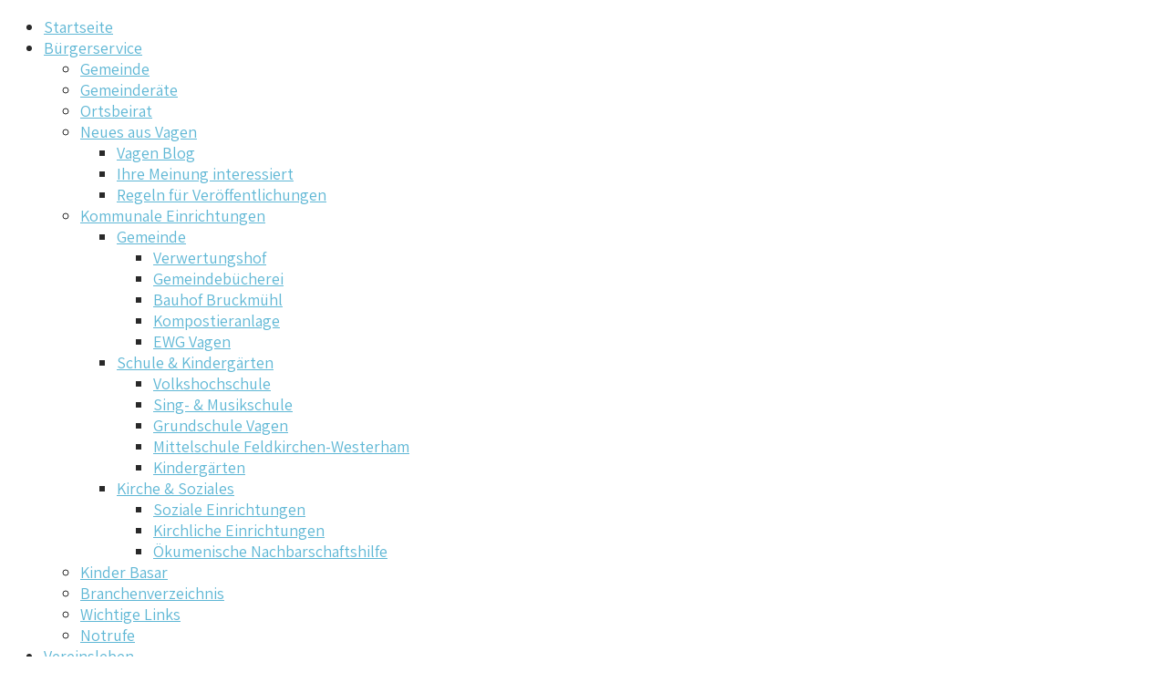

--- FILE ---
content_type: text/html; charset=utf-8
request_url: https://vagen.de/dorf-hist-streifzug/streifzug.html?limitstart=0
body_size: 11771
content:
<!DOCTYPE html>
<html lang="de-de" dir="ltr">

<head>
	<meta charset="utf-8">
	<meta name="rights" content="Alle Rechte vorbehalten. Marken Rechte liegen weiterhin bei den Besitzern.">
	<meta name="description" content="Verschaffen Sie sich einen Überblick über die mehr als 1400-jährige Geschichte von Vagen im Mangfalltal und das breite Leistungsspektrum vor Ort.">
	<meta name="generator" content="Joomla! - Open Source Content Management">
	<title>Streifzug – Vagen im schönen Mangfalltal</title>
	<link href="/dorf-hist-streifzug/streifzug.feed?type=rss" rel="alternate" type="application/rss+xml" title="Streifzug – Vagen im schönen Mangfalltal">
	<link href="/dorf-hist-streifzug/streifzug.feed?type=atom" rel="alternate" type="application/atom+xml" title="Streifzug – Vagen im schönen Mangfalltal">

	<link href="/media/templates/site/j51_nina/css/base/template.css?7fc768" rel="stylesheet">
	<link href="/media/templates/site/j51_nina/css/bonsaicss/bonsai-utilities.min.css?7fc768" rel="stylesheet">
	<link href="/media/templates/site/j51_nina/css/nexus.min.css?7fc768" rel="stylesheet">
	<link href="/media/templates/site/j51_nina/css/responsive.min.css?7fc768" rel="stylesheet">
	<link href="/media/system/css/joomla-fontawesome.min.css?7fc768" rel="stylesheet">
	<link href="/media/templates/site/j51_nina/css/fontawesome/fontawesome.min.css?7fc768" rel="stylesheet">
	<link href="/media/templates/site/j51_nina/css/fontawesome/v4-shims.min.css?7fc768" rel="stylesheet">
	<link href="/media/templates/site/j51_nina/css/fontawesome/regular.min.css?7fc768" rel="stylesheet">
	<link href="/media/templates/site/j51_nina/css/fontawesome/brands.min.css?7fc768" rel="stylesheet">
	<link href="/media/templates/site/j51_nina/css/fontawesome/solid.min.css?7fc768" rel="stylesheet">
	<link href="/media/templates/site/j51_nina/css/custom.css?7fc768" rel="stylesheet">
	<link href="/plugins/system/gdpr/assets/css/cookieconsent.min.css?7fc768" rel="stylesheet">
	<link href="/media/plg_system_jcemediabox/css/jcemediabox.min.css?7d30aa8b30a57b85d658fcd54426884a" rel="stylesheet">
	<link href="//fonts.googleapis.com/css?family=Assistant:400,600,700,800&amp;amp;&amp;subset=latin&amp;display=swap" rel="stylesheet">
	<link href="/modules/mod_j51thumbsgallery/css/thumbs_style.css" rel="stylesheet">
	<link href="/modules/mod_j51thumbsgallery/css/baguetteBox.css" rel="stylesheet">
	<style>div.cc-window.cc-floating{max-width:24em}@media(max-width: 639px){div.cc-window.cc-floating:not(.cc-center){max-width: none}}div.cc-window, span.cc-cookie-settings-toggler, span.cc-cookie-domains-toggler{font-size:14px}div.cc-revoke{font-size:14px}div.cc-settings-label,span.cc-cookie-settings-toggle{font-size:12px}div.cc-window.cc-banner{padding:2em 1.8em}div.cc-window.cc-floating{padding:4em 1.8em}input.cc-cookie-checkbox+span:before, input.cc-cookie-checkbox+span:after{border-radius:1px}div.cc-center,div.cc-floating,div.cc-checkbox-container,div.gdpr-fancybox-container div.fancybox-content,ul.cc-cookie-category-list li,fieldset.cc-service-list-title legend{border-radius:10px}div.cc-window a.cc-btn,span.cc-cookie-settings-toggle{border-radius:5px}</style>
	<style>a.cc-btn.cc-deny{display:none}</style>
	<style>.cc-revoke, .cc-window {line-height: 1.1em;}</style>
	<style>
.btn-action {
	width: 2rem;
	padding: 4px;
	line-height: 0;
}
.btn-action.edit-icon {
	display: inline;
}
.icon-edit {
	height: 1rem;
}

body {
	--text-main: #292929;
	--primary: #5fb7d5;
	--secondary: #1b5687;
	--primary-color: #5fb7d5;
	--secondary-color: #1b5687;
	--base-color: #292929;
	--content-link-color: #5fb7d5;
	--button-color: #1b5687;
	--button-hover-color: #5494d1;content_link_color
	--hornav_font_color: #ffffff;
	--header_bg: rgba(27, 86, 135, 1);
	--mobile-menu-bg: #131419;
	--mobile-menu-toggle: #ffffff;
	--h1-color: #525252;
	--h2-color: #525252;
	--h3-color: #1b5687;
	--h4-color: ; 
}
.hornav>ul>li>ul>li>span, 
.hornav>ul>li ul>li>ul>li>aspan {
	display: block;
	padding: 5px 15px;
	font-size: .9em;
	transition: none;
}
.article-info {
	white-space: nowrap;
}
.plg_system_webauthn_login_button svg {
	width: 18px;
}
h1 {
	font-size: 2em;
}
body {
	color: var(--text-main, #292929);
}
body, .hornav ul ul, .hornav ul ul a {
	font-family:Assistant, Arial, Verdana, sans-serif;
	font-size: 18px;
}
a {
	color: #5fb7d5;
}
h1 {
	font-family:Assistant, Arial, Verdana, sans-serif; 
}
h2, 
h2 a:link, 
h2 a:visited {
	font-family:Assistant, Arial, Verdana, sans-serif;
}
h3 {
	font-family:Assistant, Arial, Verdana, sans-serif;
}
h4 {
	font-family:Assistant, Arial, Verdana, sans-serif;
}
.hornav, .btn, .button, button {
	font-family:Assistant 
}
.wrapper960 {
	width: 1340px;
}
.logo {
	top: 0px;
	left: 0px;
}
.logo-text {
	color: #ffffff;
	font-family:Assistant;
	font-size: 44px;
}
.scrolled .logo-text {
	color: ;
}
.logo-slogan {
	color: #ffffff;
	font-size: 11px;
}

.hornav ul.menu li a,
.hornav ul.menu li span, 
.hornav > ul > .parent::after {
	color: #ffffff;
}
.hornav ul.menu ul li a,
.hornav ul.menu ul li span {
	color: #131419;
}
.hornav ul ul {
	background-color: #f5fcff;
}
.hornav ul ul:before {
	border-color: transparent transparent #f5fcff transparent;
}
.sidecol_a {
	width: 27%;
}
.sidecol_b {
	width: 27%;
}
ul.dot li::before,
.text-primary {
 	color: #5fb7d5;
 }
.j51news .hover-overlay,
.background-primary {
	background-color: #5fb7d5;
}
.btn, button, .pager.pagenav a, .btn:hover, .slidesjs-next.slidesjs-navigation, .slidesjs-previous.slidesjs-navigation {
	background-color: #1b5687;
	color: #fff;
}
.btn, .button, button {
	background-color: #1b5687;
}
.btn:hover, button:hover, .btn:focus, .btn:active, .btn.active, .readmore .btn:hover, .dropdown-toggle:hover {
	background-color: #5494d1;
	color: #ffffff;
}
.nav-tabs > .active > a, 
.nav-tabs > .active > a:hover, 
.nav-tabs > .active > a:focus {
	border-bottom-color: #1b5687;
}
blockquote {
	border-color: #1b5687;
}
.btn:hover, .button:hover, button:hover {
	border-color: #5494d1;
}
body {
	background-color: #fff;
}
.showcase_seperator svg {
	fill: ;
}
#container_main {
	background-color: rgba(255, 255, 255, 1);
}
.container_footer {
	background-color: rgba(95, 183, 213, 1);
}
[id] {
	scroll-margin-top: -90px;
}
#container_header {
	background-color: rgba(27, 86, 135, 1);
}
</style>
	<style>
	.is-sticky #container_header {
		background-color: rgba(27, 86, 135, 1) !important;
	}
	</style>
	<style>
	.body_bg {
		background-color: #ffffff;
	}
	.header_top {
		background-color: #1b5687;
	}
</style>
	<style>
	@media only screen and (max-width: 1340px) {
		.module_block, .wrapper960  {
			width: 100% !important;
		}	
	}
	@media only screen and (max-width: 959px) {
		.hornav:not(.header-3) {display:none !important;}
		.menu-toggle {display: flex;}
	}
</style>
	<style>@media only screen and ( max-width: 767px ) {.showcase {display:none;} .mobile_showcase {display:inline;}}</style>
	<style>@media only screen and (min-width: 768px) and (max-width: 959px) {}</style>
	<style>@media only screen and ( max-width: 767px ) {}</style>
	<style>@media only screen and (max-width: 440px) {}</style>
	<style>
    @media only screen and (max-width: 767px) {
        .sidecol_a, .sidecol_b {
            order: 1 !important;
        }
    }
    </style>
	<style>
.socialmedia ul li a [class^="fa-"]::before, 
.socialmedia ul li a [class*=" fa-"]::before {
    color: #ffffff;
}</style>
	<style>#content_remainder {width:73% }</style>
	<style>#container_base2_modules {background-color: rgba(95, 183, 213, 1)}</style>

	<script type="application/json" class="joomla-script-options new">{"j51_template":{"scrolltoOffset":"-90","mobileMenuPosition":"left","mobileMenuTitle":"MENU"},"system.paths":{"root":"","rootFull":"https:\/\/vagen.de\/","base":"","baseFull":"https:\/\/vagen.de\/"},"csrf.token":"695bc793e290c004ee29a1fbf529a2dd"}</script>
	<script src="/media/system/js/core.min.js?a3d8f8"></script>
	<script src="/media/vendor/jquery/js/jquery.min.js?3.7.1"></script>
	<script src="/media/legacy/js/jquery-noconflict.min.js?504da4"></script>
	<script src="/media/templates/site/j51_nina/js/jquery-3.6.0.min.js?7fc768"></script>
	<script src="/media/templates/site/j51_nina/js/mmenu-light.js?7fc768" defer></script>
	<script src="/media/templates/site/j51_nina/js/noframework.waypoints.min.js?7fc768" defer></script>
	<script src="/media/templates/site/j51_nina/js/jquery.sticky.min.js?7fc768" defer></script>
	<script src="/media/templates/site/j51_nina/js/scripts.js?7fc768" defer></script>
	<script src="/media/templates/site/j51_nina/js/jarallax.min.js?7fc768"></script>
	<script src="/plugins/system/gdpr/assets/js/cookieconsent.min.js?7fc768" defer></script>
	<script src="/plugins/system/gdpr/assets/js/init.js?7fc768" defer></script>
	<script src="/media/plg_system_jcemediabox/js/jcemediabox.min.js?7d30aa8b30a57b85d658fcd54426884a"></script>
	<script>var gdprConfigurationOptions = { complianceType: 'info',
																			  cookieConsentLifetime: 365,
																			  cookieConsentSamesitePolicy: '',
																			  cookieConsentSecure: 0,
																			  cookieJoomlaSettings: 0,
																			  cookieConsentDomain: '',
																			  cookieConsentPath: '/',
																			  disableFirstReload: 0,
																	  		  blockJoomlaSessionCookie: 0,
																			  blockExternalCookiesDomains: 1,
																			  externalAdvancedBlockingModeCustomAttribute: '',
																			  allowedCookies: '_ga,_gid',
																			  blockCookieDefine: 1,
																			  autoAcceptOnNextPage: 0,
																			  revokable: 1,
																			  lawByCountry: 0,
																			  checkboxLawByCountry: 0,
																			  blockPrivacyPolicy: 0,
																			  cacheGeolocationCountry: 1,
																			  countryAcceptReloadTimeout: 1000,
																			  usaCCPARegions: null,
																			  countryEnableReload: 1,
																			  customHasLawCountries: [""],
																			  dismissOnScroll: 0,
																			  dismissOnTimeout: 0,
																			  containerSelector: 'body',
																			  hideOnMobileDevices: 0,
																			  autoFloatingOnMobile: 0,
																			  autoFloatingOnMobileThreshold: 1024,
																			  autoRedirectOnDecline: 0,
																			  autoRedirectOnDeclineLink: '',
																			  showReloadMsg: 0,
																			  showReloadMsgText: 'Applying preferences and reloading the page...',
																			  showConsentID: 0,
																			  defaultClosedToolbar: 0,
																			  toolbarLayout: 'basic-close',
																			  toolbarTheme: 'block',
																			  toolbarButtonsTheme: 'decline_first',
																			  revocableToolbarTheme: 'basic',
																			  toolbarPosition: 'bottom-left',
																			  toolbarCenterTheme: 'extended',
																			  revokePosition: 'revoke-top',
																			  toolbarPositionmentType: 0,
																			  positionCenterSimpleBackdrop: 1,
																			  positionCenterBlurEffect: 1,
																			  positionCenterBlurEffectAlwaysFirstVisit: 0,
																			  preventPageScrolling: 0,
																			  popupEffect: 'fade',
																			  popupBackground: '#1a4e88',
																			  popupText: '#ffffff',
																			  popupLink: '#ffffff',
																			  buttonBackground: '#ffffff',
																			  buttonBorder: '#ffffff',
																			  buttonText: '#1a4e88',
																			  highlightOpacity: '100',
																			  highlightBackground: '#1a4e88',
																			  highlightBorder: '#ffffff',
																			  highlightText: '#ffffff',
																			  highlightDismissBackground: '#616161',
																		  	  highlightDismissBorder: '#ffffff',
																		 	  highlightDismissText: '#ffffff',
																			  autocenterRevokableButton: 0,
																			  hideRevokableButton: 0,
																			  hideRevokableButtonOnscroll: 0,
																			  customRevokableButton: 0,
																			  customRevokableButtonAction: 0,
																			  headerText: '<p>Verwendete Cookies auf dieser Webseite</p>',
																			  messageText: 'Auf unserer Webseite setzen wir nur solche Cookies ein, die für den Betrieb der Website funktional erforderlich sind, beispielsweise um Grundfunktionen wie Seitennavigation und Zugriff auf sichere Bereiche der Webseite zu ermöglichen („Technische Cookies“).<br /><br /><strong>Zur Verwendung dieser Cookies ist Ihre Einwilligung als Besucher nicht erforderlich</strong>.<br /><br />Einwilligungspflichtige Cookies verwenden wir nicht. Weitere Informationen finden Sie in unserer Datenschutzerklärung.',
																			  denyMessageEnabled: 0, 
																			  denyMessage: 'You have declined cookies, to ensure the best experience on this website please consent the cookie usage.',
																			  placeholderBlockedResources: 0, 
																			  placeholderBlockedResourcesAction: '',
																	  		  placeholderBlockedResourcesText: 'Bitte akzeptieren Sie Cookies, damit Sie diesen Inhalt sehen können.',
																			  placeholderIndividualBlockedResourcesText: 'You must accept cookies from {domain} and reload the page to view this content',
																			  placeholderIndividualBlockedResourcesAction: 0,
																			  placeholderOnpageUnlock: 0,
																			  scriptsOnpageUnlock: 0,
																			  autoDetectYoutubePoster: 0,
																			  autoDetectYoutubePosterApikey: 'AIzaSyAV_WIyYrUkFV1H8OKFYG8wIK8wVH9c82U',
																			  dismissText: 'Verstanden!',
																			  allowText: 'Cookies erlauben',
																			  denyText: 'Ablehnen',
																			  cookiePolicyLinkText: '',
																			  cookiePolicyLink: 'javascript:void(0)',
																			  cookiePolicyRevocableTabText: 'Cookies',
																			  cookiePolicyRevocableTabIcon: 'text',
																			  cookiePolicyRevocableTabIconCustom: '',
																			  privacyPolicyLinkText: '> Datenschutzerklärung',
																			  privacyPolicyLink: 'datenschutz',
																			  googleCMPTemplate: 0,
																			  enableGdprBulkConsent: 0,
																			  displayBulkConsentDomains: 0,
																			  bulkConsentDomains: [""],
																			  enableCustomScriptExecGeneric: 0,
																			  customScriptExecGeneric: '',
																			  categoriesCheckboxTemplate: 'cc-checkboxes-light',
																			  toggleCookieSettings: 0,
																			  toggleCookieSettingsLinkedView: 0,
																			  toggleCookieSettingsButtonsArea: 0,
 																			  toggleCookieSettingsLinkedViewSefLink: '/component/gdpr/',
																	  		  toggleCookieSettingsText: '<span class="cc-cookie-settings-toggle">Einstellungen <span class="cc-cookie-settings-toggler">&#x25EE</span></span>',
																			  toggleCookieSettingsButtonBackground: '#333333',
																			  toggleCookieSettingsButtonBorder: '#ffffff',
																			  toggleCookieSettingsButtonText: '#ffffff',
																			  showLinks: 1,
																			  blankLinks: '_self',
																			  autoOpenPrivacyPolicy: 0,
																			  openAlwaysDeclined: 0,
																			  cookieSettingsLabel: 'Cookie Einstellungen:',
															  				  cookieSettingsDesc: 'Choose which kind of cookies you want to disable by clicking on the checkboxes. Click on a category name for more informations about used cookies.',
																			  cookieCategory1Enable: 0,
																			  cookieCategory1Name: 'Notwendig',
																			  cookieCategory1Locked: 0,
																			  cookieCategory2Enable: 0,
																			  cookieCategory2Name: 'Preferences',
																			  cookieCategory2Locked: 0,
																			  cookieCategory3Enable: 0,
																			  cookieCategory3Name: 'Statistics',
																			  cookieCategory3Locked: 0,
																			  cookieCategory4Enable: 0,
																			  cookieCategory4Name: 'Marketing',
																			  cookieCategory4Locked: 0,
																			  cookieCategoriesDescriptions: {},
																			  alwaysReloadAfterCategoriesChange: 0,
																			  preserveLockedCategories: 0,
																			  declineButtonBehavior: 'hard',
																			  blockCheckedCategoriesByDefault: 0,
																			  reloadOnfirstDeclineall: 0,
																			  trackExistingCheckboxSelectors: '',
															  		  		  trackExistingCheckboxConsentLogsFormfields: 'name,email,subject,message',
																			  allowallShowbutton: 0,
																			  allowallText: 'Allow all cookies',
																			  allowallButtonBackground: '#ffffff',
																			  allowallButtonBorder: '#ffffff',
																			  allowallButtonText: '#000000',
																			  allowallButtonTimingAjax: 'fast',
																			  includeAcceptButton: 0,
																			  includeDenyButton: 0,
																			  trackConsentDate: 0,
																			  execCustomScriptsOnce: 1,
																			  optoutIndividualResources: 0,
																			  blockIndividualResourcesServerside: 0,
																			  disableSwitchersOptoutCategory: 0,
																			  autoAcceptCategories: 0,
																			  allowallIndividualResources: 1,
																			  blockLocalStorage: 0,
																			  blockSessionStorage: 0,
																			  externalAdvancedBlockingModeTags: 'iframe,script,img,source,link',
																			  enableCustomScriptExecCategory1: 0,
																			  customScriptExecCategory1: '',
																			  enableCustomScriptExecCategory2: 0,
																			  customScriptExecCategory2: '',
																			  enableCustomScriptExecCategory3: 0,
																			  customScriptExecCategory3: '',
																			  enableCustomScriptExecCategory4: 0,
																			  customScriptExecCategory4: '',
																			  enableCustomDeclineScriptExecCategory1: 0,
																			  customScriptDeclineExecCategory1: '',
																			  enableCustomDeclineScriptExecCategory2: 0,
																			  customScriptDeclineExecCategory2: '',
																			  enableCustomDeclineScriptExecCategory3: 0,
																			  customScriptDeclineExecCategory3: '',
																			  enableCustomDeclineScriptExecCategory4: 0,
																			  customScriptDeclineExecCategory4: '',
																			  enableCMPPreferences: 0,
																			  enableGTMEventsPreferences: 0,
																			  enableCMPStatistics: 0,
																			  enableGTMEventsStatistics: 0,
																			  enableCMPAds: 0,
																			  enableUETAds: 0,
																			  enableGTMEventsAds: 0,
																			  enableClarityAnalytics: 0,
                                                                              enableClarityAds: 0,
																			  debugMode: 0
																		};var gdpr_ajax_livesite='https://vagen.de/';var gdpr_enable_log_cookie_consent=1;</script>
	<script>jQuery(document).ready(function(){WfMediabox.init({"base":"\/","theme":"standard","width":"","height":"","lightbox":0,"shadowbox":0,"icons":1,"overlay":1,"overlay_opacity":0,"overlay_color":"","transition_speed":500,"close":2,"labels":{"close":"Schlie\u00dfen","next":"N\u00e4chstes","previous":"Vorheriges","cancel":"Abbrechen","numbers":"{{numbers}}","numbers_count":"{{current}} von {{total}}","download":"Download"},"swipe":true,"expand_on_click":true});});</script>
	<script>
        jQuery(window).on("load", function(){
            jQuery("#container_header").sticky({ 
                topSpacing: 0
            });
        });
    </script>
	<script>
    jQuery(document).ready(function() {
		jQuery(".j51thumbs203 i").animate({
				 opacity: 0
			  }, {
				 duration: 300,
				 queue: false
			  });      
	   jQuery(".j51thumbs203").parent().hover(
		   function () {},
		   function () {
			  jQuery(".j51thumbs203 i").animate({
				 opacity: 0
			  }, {
				 duration: 300,
				 queue: false
			  });
	   });
	   jQuery(".j51thumbs203 i").hover(
	      function () {
			  jQuery(this).animate({
				 opacity: 0
			  }, {
				 duration: 300,
				 queue: false
			  });      
			  jQuery(".j51thumbs203 i").not( jQuery(this) ).animate({
				 opacity: 0.5
			  }, {
				 duration: 300,
				 queue: false
			  });
	      }, function () {
	      }
	   );
	});
</script>
	<meta name="viewport" content="width=device-width, initial-scale=1, maximum-scale=5"/>
	<script src='https://vagen.de/modules/mod_j51thumbsgallery/js/script.js'></script>
	<script src='https://vagen.de/modules/mod_j51thumbsgallery/js/baguetteBox.js'></script>

			</head>

<body class="site com_content view-category layout-blog no-task itemid-617 ">
	<div class="unsupported-browser"></div>
	<div id="back-to-top"></div>
	<div class="body_bg"></div>

	<div id="mobile-menu" class="mobile-menu">
					<ul class="mod-menu mod-list menu ">
<li class="nav-item item-467 default"><a href="/" >Startseite</a></li><li class="nav-item item-474 deeper parent"><a href="/buergerservice-vagen.html" >Bürgerservice</a><ul class="mod-menu__sub list-unstyled small"><li class="nav-item item-1170"><a href="/gemeinde.html" >Gemeinde</a></li><li class="nav-item item-1171"><a href="/gemeinderaete.html" >Gemeinderäte</a></li><li class="nav-item item-1194"><a href="/ortsraete.html" >Ortsbeirat</a></li><li class="nav-item item-1195 deeper parent"><a href="/neues-aus-dem-dorf.html" ><img src="/images/design/submenu_arrow.png" alt=""><span class="image-title">Neues aus Vagen</span></a><ul class="mod-menu__sub list-unstyled small"><li class="nav-item item-2671"><a href="/neues-aus-dem-dorf.html" >Vagen Blog</a></li><li class="nav-item item-1196"><a href="/neues-aus-dem-dorf/ihre-meinung-interessiert.html" >Ihre Meinung interessiert</a></li><li class="nav-item item-3113"><a href="/neues-aus-dem-dorf/regeln-fuer-veroeffentlichungen.html" >Regeln für Veröffentlichungen</a></li></ul></li><li class="nav-item item-1198 deeper parent"><a href="/kommunale-einrichtungen.html" ><img src="/images/design/submenu_arrow.png" alt=""><span class="image-title">Kommunale Einrichtungen</span></a><ul class="mod-menu__sub list-unstyled small"><li class="nav-item item-1206 deeper parent"><a href="/kommunale-einrichtungen/gemeinde.html" ><img src="/images/design/submenu_arrow.png" alt=""><span class="image-title">Gemeinde</span></a><ul class="mod-menu__sub list-unstyled small"><li class="nav-item item-1207"><a href="/kommunale-einrichtungen/gemeinde/verwertungshof.html" >Verwertungshof</a></li><li class="nav-item item-1208"><a href="/kommunale-einrichtungen/gemeinde/gemeindebuecherei.html" >Gemeindebücherei</a></li><li class="nav-item item-1209"><a href="/kommunale-einrichtungen/gemeinde/gemeindebauhof-bruckmuehl.html" >Bauhof Bruckmühl</a></li><li class="nav-item item-1210"><a href="/kommunale-einrichtungen/gemeinde/kompostieranlage.html" >Kompostieranlage</a></li><li class="nav-item item-1675"><a href="/kommunale-einrichtungen/gemeinde/ewg-vagen.html" >EWG Vagen</a></li></ul></li><li class="nav-item item-1211 deeper parent"><a href="/kommunale-einrichtungen/schule-kiga.html" ><img src="/images/design/submenu_arrow.png" alt=""><span class="image-title">Schule &amp; Kindergärten</span></a><ul class="mod-menu__sub list-unstyled small"><li class="nav-item item-1212"><a href="/kommunale-einrichtungen/schule-kiga/volkshochschule.html" >Volkshochschule</a></li><li class="nav-item item-1213"><a href="/kommunale-einrichtungen/schule-kiga/sing-und-musikschule.html" >Sing- &amp; Musikschule</a></li><li class="nav-item item-1214"><a href="/kommunale-einrichtungen/schule-kiga/grundschule-vagen.html" >Grundschule Vagen</a></li><li class="nav-item item-1215"><a href="/kommunale-einrichtungen/schule-kiga/mittelschule-feldkirchen.html" >Mittelschule Feldkirchen-Westerham</a></li><li class="nav-item item-1216"><a href="/kommunale-einrichtungen/schule-kiga/kindergaerten.html" >Kindergärten</a></li></ul></li><li class="nav-item item-1217 deeper parent"><a href="/kommunale-einrichtungen/kirche-soziales.html" ><img src="/images/design/submenu_arrow.png" alt=""><span class="image-title">Kirche &amp; Soziales</span></a><ul class="mod-menu__sub list-unstyled small"><li class="nav-item item-1218"><a href="/kommunale-einrichtungen/kirche-soziales/soziale-einrichtungen.html" >Soziale Einrichtungen</a></li><li class="nav-item item-1219"><a href="/kommunale-einrichtungen/kirche-soziales/kirchliche-einrichtungen.html" >Kirchliche Einrichtungen</a></li><li class="nav-item item-1220"><a href="/kommunale-einrichtungen/kirche-soziales/oekumen-nachbarschaftshilfe.html" >Ökumenische Nachbarschaftshilfe</a></li></ul></li></ul></li><li class="nav-item item-2286"><a href="/kinder-basar.html" >Kinder Basar</a></li><li class="nav-item item-1200"><a href="/branchenverzeichnis-neu.html" >Branchenverzeichnis</a></li><li class="nav-item item-1201"><a href="/buergerservice-vagen/wichtige-links.html" >Wichtige Links</a></li><li class="nav-item item-1204"><a href="/notrufe.html" >Notrufe</a></li></ul></li><li class="nav-item item-483 deeper parent"><a href="/vereinsleben.html" >Vereinsleben</a><ul class="mod-menu__sub list-unstyled small"><li class="nav-item item-1227 deeper parent"><a href="/heimat-kultur.html" ><img src="/images/design/submenu_arrow.png" alt=""><span class="image-title">Heimat &amp; Kultur</span></a><ul class="mod-menu__sub list-unstyled small"><li class="nav-item item-1228"><a href="/foerderkreis.html" >Förderkreis Musik</a></li><li class="nav-item item-1229"><a href="http://www.trachtenverein-vagen.de/" target="_blank" rel="noopener noreferrer">Trachtenverein Vagen</a></li><li class="nav-item item-1230"><a href="/heimat-kultur/veteranen-und-reservistenverein-vagen.html" >Veteranenverein</a></li><li class="nav-item item-1231"><a href="/heimat-kultur/musikkapellevagen.html" >Musikkapelle Vagen</a></li><li class="nav-item item-3047"><a href="/heimat-kultur/burschenverein-vagen.html" >Burschenverein Vagen e.V.</a></li></ul></li><li class="nav-item item-1233 deeper parent"><a href="/kirche-soziales.html" ><img src="/images/design/submenu_arrow.png" alt=""><span class="image-title">Kirche &amp; Soziales</span></a><ul class="mod-menu__sub list-unstyled small"><li class="nav-item item-4264"><a href="/kirche-soziales/frauenbund-vagen-2.html" >Kirchenchor Vagen</a></li><li class="nav-item item-1235"><a href="/kirche-soziales/schuelerbetreuung-vagen.html" >Schülerbetreuung Vagen</a></li></ul></li><li class="nav-item item-1236 deeper parent"><a href="/sport-freizeit.html" ><img src="/images/design/submenu_arrow.png" alt=""><span class="image-title">Sport &amp; Freizeit</span></a><ul class="mod-menu__sub list-unstyled small"><li class="nav-item item-1238"><a href="/sport-freizeit/eisclub-mittenkirchen.html" >Eisclub Mittenkirchen</a></li><li class="nav-item item-1239"><a href="/sport-freizeit/hufeisenclub-vagen.html" >Hufeisenclub Vagen</a></li><li class="nav-item item-1240"><a href="/sport-freizeit/velo-keller-vagen.html" >SC Velo Keller Vagen</a></li><li class="nav-item item-1242"><a href="/sport-freizeit/sportverein-vagen.html" >Sportverein Vagen</a></li><li class="nav-item item-1243"><a href="/sport-freizeit/wintersport-verein.html" >WSV Vagen</a></li></ul></li><li class="nav-item item-1244 deeper parent"><a href="/sonstige-vereine.html" ><img src="/images/design/submenu_arrow.png" alt=""><span class="image-title">Sonstige Vereine</span></a><ul class="mod-menu__sub list-unstyled small"><li class="nav-item item-1245"><a href="/sonstige-vereine/faschingsgilde-vagen.html" >Faschingsgilde Vagen e.V.</a></li><li class="nav-item item-1246"><a href="/sonstige-vereine/formel-1-freunde-mangfalltal.html" >Formel-1 Freunde</a></li><li class="nav-item item-1247"><a href="/sonstige-vereine/freiwillige-feuerwehr-vagen.html" >Freiwillige Feuerwehr Vagen</a></li><li class="nav-item item-1248"><a href="/ogv-startseite-neu.html" >Obst &amp; Gartenbauverein</a></li><li class="nav-item item-1249"><a href="/sonstige-vereine/stopselklub-vagen.html" >Stopselclub Vagen</a></li></ul></li><li class="nav-item item-1250"><a href="/ihr-verein-auf-vagen-de-3.html" >Ihr Verein auf Vagen.de</a></li><li class="nav-item item-3119"><a href="/ihr-verein-auf-vagen-de-2.html" >Richtlinien zum Plakatieren</a></li></ul></li><li class="nav-item item-501 deeper parent"><a href="/gastfreundschaft.html" >Gastfreundschaft</a><ul class="mod-menu__sub list-unstyled small"><li class="nav-item item-1251"><a href="/auto-bahn-bus.html" >Auto, Taxi</a></li><li class="nav-item item-1252 deeper parent"><a href="/freizeitangebot.html" ><img src="/images/design/submenu_arrow.png" alt=""><span class="image-title">Freizeitangebot</span></a><ul class="mod-menu__sub list-unstyled small"><li class="nav-item item-1313"><a href="/freizeitangebot/camping.html" >Camping</a></li><li class="nav-item item-1253"><a href="/freizeitangebot/golf.html" >Golf</a></li><li class="nav-item item-1254"><a href="/freizeitangebot/tennisanlagen.html" >Tennisanlagen</a></li><li class="nav-item item-1255"><a href="/freizeitangebot/gast-schwimmen.html" >Schwimmen</a></li></ul></li><li class="nav-item item-1269"><a href="/gast-zimmernachweis.html" >Zimmernachweis</a></li><li class="nav-item item-1270"><a href="/ortsplan-vagen.html" >Ortsplan Vagen</a></li></ul></li><li class="nav-item item-479 deeper parent"><a href="/unserdorfvagen.html" >Unser Dorf</a><ul class="mod-menu__sub list-unstyled small"><li class="nav-item item-1272 deeper parent"><a href="/gebaeude.html" ><img src="/images/design/submenu_arrow.png" alt=""><span class="image-title">Rund ums Dorf</span></a><ul class="mod-menu__sub list-unstyled small"><li class="nav-item item-1273"><a href="/gebaeude/alte-schmiede.html" >Alte Schmiede</a></li><li class="nav-item item-1274"><a href="/gebaeude/das-oettl-haus.html" >Das Öttl-Haus</a></li><li class="nav-item item-1275"><a href="/gebaeude/das-stoib-haus.html" >Das Stoib-Haus</a></li><li class="nav-item item-1276"><a href="/gebaeude/die-fussweger-l.html" >Die Fußweger'l</a></li><li class="nav-item item-1277"><a href="/gebaeude/die-pfarrkirche.html" >Die Pfarrkirche</a></li><li class="nav-item item-1278"><a href="/gebaeude/dorfansichten.html" >Dorfansichten</a></li><li class="nav-item item-1279"><a href="/gebaeude/dorfbrunnen.html" >Dorfbrunnen</a></li><li class="nav-item item-1280"><a href="/gebaeude/goldbacherl.html" >Goldbacherl</a></li><li class="nav-item item-1282"><a href="/gebaeude/schaeffler.html" >Schäffler Anwesen</a></li><li class="nav-item item-1283"><a href="/gebaeude/das-schloss.html" >Schloß Vagen</a></li><li class="nav-item item-1284"><a href="/gebaeude/s-baderguetl.html" >s'Badergütl</a></li></ul></li><li class="nav-item item-1285"><a href="/brauchtum.html" >Brauchtum in Vagen</a></li><li class="nav-item item-1286"><a href="/kurzfilm-von-vagen.html" >Kurzfilm über Vagen</a></li><li class="nav-item item-1287"><a href="/konzerte-musik.html" >Konzerte &amp; Musik</a></li><li class="nav-item item-1288 deeper parent"><a href="/historisches.html" ><img src="/images/design/submenu_arrow.png" alt=""><span class="image-title">Dorfgeschichte</span></a><ul class="mod-menu__sub list-unstyled small"><li class="nav-item item-1289"><a href="/historisches/600-800-n-chr.html" >600 - 800 n.Chr.</a></li><li class="nav-item item-1290"><a href="/historisches/10-bis-11-jhd.html" >10. bis 11. Jhd.</a></li><li class="nav-item item-1291"><a href="/historisches/12-bis-13-jhd.html" >12. bis 13. Jhd.</a></li><li class="nav-item item-1292"><a href="/historisches/14-bis-15-jhd.html" >14. bis 15. Jhd.</a></li><li class="nav-item item-1293"><a href="/historisches/16-bis-17-jhd.html" >16. bis 17. Jhd.</a></li><li class="nav-item item-1294"><a href="/historisches/18-jhd.html" >18. Jhd.</a></li><li class="nav-item item-1295"><a href="/historisches/19-jhd.html" >19. Jhd.</a></li><li class="nav-item item-1296"><a href="/historisches/20-jhd.html" >20. Jhd.</a></li></ul></li><li class="nav-item item-2016"><a href="/erinnerungen-an-vagen.html" >Erinnerungen an Vagen</a></li><li class="nav-item item-2038"><a href="/dorffest-fotos.html" >Dorffest (Fotos)</a></li><li class="nav-item item-1297"><a href="/unser-dorf-topografie.html" >Topografie</a></li><li class="nav-item item-4457"><a href="/chronik-vagen-mittenkirchen-berghoefe.html" >Chronik - Vagen, Mittenkirchen, Berghöfe</a></li><li class="nav-item item-1298"><a href="/wappenbeschreibung.html" >Wappenbeschreibung</a></li><li class="nav-item item-1299 alias-parent-active deeper parent"><a href="/dorf-hist-streifzug.html" ><img src="/images/design/submenu_arrow.png" alt=""><span class="image-title">Historischer Streifzug durch Vagen</span></a><ul class="mod-menu__sub list-unstyled small"><li class="nav-item item-1300"><a href="/dorf-hist-streifzug/dorf-einfuehrung.html" >Überblick</a></li><li class="nav-item item-1301 current active"><a href="/dorf-hist-streifzug/streifzug.html" >Streifzug</a></li></ul></li><li class="nav-item item-1302"><a href="/haberfeldtreiber.html" >Haberfeldtreiber</a></li><li class="nav-item item-1303"><a href="https://boschnhaus.de/" title="Zur Webseite des Boschnhaus" target="_blank" rel="noopener noreferrer">Projekt Boschnhaus</a></li></ul></li></ul>
			</div>

	
	<div class="outside_header">
		<header id="container_header" class="container_header">
			<div id="header_main" class="header_main">
				
<div id="logo" class="logo">
  <a href="/" title="Vagen im schönen Mangfalltal">
      
          <img class="logo-image primary-logo-image" src="/images/design/logo5.png#joomlaImage://local-images/design/logo5.png?width=300&height=115" alt="Logo" />
             
  </a> 
</div>
				
    <nav id="hornav-nav" class="hornav">
        <ul class="mod-menu mod-list menu ">
<li class="nav-item item-467 default"><a href="/" >Startseite</a></li><li class="nav-item item-474 deeper parent"><a href="/buergerservice-vagen.html" >Bürgerservice</a><ul class="mod-menu__sub list-unstyled small"><li class="nav-item item-1170"><a href="/gemeinde.html" >Gemeinde</a></li><li class="nav-item item-1171"><a href="/gemeinderaete.html" >Gemeinderäte</a></li><li class="nav-item item-1194"><a href="/ortsraete.html" >Ortsbeirat</a></li><li class="nav-item item-1195 deeper parent"><a href="/neues-aus-dem-dorf.html" ><img src="/images/design/submenu_arrow.png" alt=""><span class="image-title">Neues aus Vagen</span></a><ul class="mod-menu__sub list-unstyled small"><li class="nav-item item-2671"><a href="/neues-aus-dem-dorf.html" >Vagen Blog</a></li><li class="nav-item item-1196"><a href="/neues-aus-dem-dorf/ihre-meinung-interessiert.html" >Ihre Meinung interessiert</a></li><li class="nav-item item-3113"><a href="/neues-aus-dem-dorf/regeln-fuer-veroeffentlichungen.html" >Regeln für Veröffentlichungen</a></li></ul></li><li class="nav-item item-1198 deeper parent"><a href="/kommunale-einrichtungen.html" ><img src="/images/design/submenu_arrow.png" alt=""><span class="image-title">Kommunale Einrichtungen</span></a><ul class="mod-menu__sub list-unstyled small"><li class="nav-item item-1206 deeper parent"><a href="/kommunale-einrichtungen/gemeinde.html" ><img src="/images/design/submenu_arrow.png" alt=""><span class="image-title">Gemeinde</span></a><ul class="mod-menu__sub list-unstyled small"><li class="nav-item item-1207"><a href="/kommunale-einrichtungen/gemeinde/verwertungshof.html" >Verwertungshof</a></li><li class="nav-item item-1208"><a href="/kommunale-einrichtungen/gemeinde/gemeindebuecherei.html" >Gemeindebücherei</a></li><li class="nav-item item-1209"><a href="/kommunale-einrichtungen/gemeinde/gemeindebauhof-bruckmuehl.html" >Bauhof Bruckmühl</a></li><li class="nav-item item-1210"><a href="/kommunale-einrichtungen/gemeinde/kompostieranlage.html" >Kompostieranlage</a></li><li class="nav-item item-1675"><a href="/kommunale-einrichtungen/gemeinde/ewg-vagen.html" >EWG Vagen</a></li></ul></li><li class="nav-item item-1211 deeper parent"><a href="/kommunale-einrichtungen/schule-kiga.html" ><img src="/images/design/submenu_arrow.png" alt=""><span class="image-title">Schule &amp; Kindergärten</span></a><ul class="mod-menu__sub list-unstyled small"><li class="nav-item item-1212"><a href="/kommunale-einrichtungen/schule-kiga/volkshochschule.html" >Volkshochschule</a></li><li class="nav-item item-1213"><a href="/kommunale-einrichtungen/schule-kiga/sing-und-musikschule.html" >Sing- &amp; Musikschule</a></li><li class="nav-item item-1214"><a href="/kommunale-einrichtungen/schule-kiga/grundschule-vagen.html" >Grundschule Vagen</a></li><li class="nav-item item-1215"><a href="/kommunale-einrichtungen/schule-kiga/mittelschule-feldkirchen.html" >Mittelschule Feldkirchen-Westerham</a></li><li class="nav-item item-1216"><a href="/kommunale-einrichtungen/schule-kiga/kindergaerten.html" >Kindergärten</a></li></ul></li><li class="nav-item item-1217 deeper parent"><a href="/kommunale-einrichtungen/kirche-soziales.html" ><img src="/images/design/submenu_arrow.png" alt=""><span class="image-title">Kirche &amp; Soziales</span></a><ul class="mod-menu__sub list-unstyled small"><li class="nav-item item-1218"><a href="/kommunale-einrichtungen/kirche-soziales/soziale-einrichtungen.html" >Soziale Einrichtungen</a></li><li class="nav-item item-1219"><a href="/kommunale-einrichtungen/kirche-soziales/kirchliche-einrichtungen.html" >Kirchliche Einrichtungen</a></li><li class="nav-item item-1220"><a href="/kommunale-einrichtungen/kirche-soziales/oekumen-nachbarschaftshilfe.html" >Ökumenische Nachbarschaftshilfe</a></li></ul></li></ul></li><li class="nav-item item-2286"><a href="/kinder-basar.html" >Kinder Basar</a></li><li class="nav-item item-1200"><a href="/branchenverzeichnis-neu.html" >Branchenverzeichnis</a></li><li class="nav-item item-1201"><a href="/buergerservice-vagen/wichtige-links.html" >Wichtige Links</a></li><li class="nav-item item-1204"><a href="/notrufe.html" >Notrufe</a></li></ul></li><li class="nav-item item-483 deeper parent"><a href="/vereinsleben.html" >Vereinsleben</a><ul class="mod-menu__sub list-unstyled small"><li class="nav-item item-1227 deeper parent"><a href="/heimat-kultur.html" ><img src="/images/design/submenu_arrow.png" alt=""><span class="image-title">Heimat &amp; Kultur</span></a><ul class="mod-menu__sub list-unstyled small"><li class="nav-item item-1228"><a href="/foerderkreis.html" >Förderkreis Musik</a></li><li class="nav-item item-1229"><a href="http://www.trachtenverein-vagen.de/" target="_blank" rel="noopener noreferrer">Trachtenverein Vagen</a></li><li class="nav-item item-1230"><a href="/heimat-kultur/veteranen-und-reservistenverein-vagen.html" >Veteranenverein</a></li><li class="nav-item item-1231"><a href="/heimat-kultur/musikkapellevagen.html" >Musikkapelle Vagen</a></li><li class="nav-item item-3047"><a href="/heimat-kultur/burschenverein-vagen.html" >Burschenverein Vagen e.V.</a></li></ul></li><li class="nav-item item-1233 deeper parent"><a href="/kirche-soziales.html" ><img src="/images/design/submenu_arrow.png" alt=""><span class="image-title">Kirche &amp; Soziales</span></a><ul class="mod-menu__sub list-unstyled small"><li class="nav-item item-4264"><a href="/kirche-soziales/frauenbund-vagen-2.html" >Kirchenchor Vagen</a></li><li class="nav-item item-1235"><a href="/kirche-soziales/schuelerbetreuung-vagen.html" >Schülerbetreuung Vagen</a></li></ul></li><li class="nav-item item-1236 deeper parent"><a href="/sport-freizeit.html" ><img src="/images/design/submenu_arrow.png" alt=""><span class="image-title">Sport &amp; Freizeit</span></a><ul class="mod-menu__sub list-unstyled small"><li class="nav-item item-1238"><a href="/sport-freizeit/eisclub-mittenkirchen.html" >Eisclub Mittenkirchen</a></li><li class="nav-item item-1239"><a href="/sport-freizeit/hufeisenclub-vagen.html" >Hufeisenclub Vagen</a></li><li class="nav-item item-1240"><a href="/sport-freizeit/velo-keller-vagen.html" >SC Velo Keller Vagen</a></li><li class="nav-item item-1242"><a href="/sport-freizeit/sportverein-vagen.html" >Sportverein Vagen</a></li><li class="nav-item item-1243"><a href="/sport-freizeit/wintersport-verein.html" >WSV Vagen</a></li></ul></li><li class="nav-item item-1244 deeper parent"><a href="/sonstige-vereine.html" ><img src="/images/design/submenu_arrow.png" alt=""><span class="image-title">Sonstige Vereine</span></a><ul class="mod-menu__sub list-unstyled small"><li class="nav-item item-1245"><a href="/sonstige-vereine/faschingsgilde-vagen.html" >Faschingsgilde Vagen e.V.</a></li><li class="nav-item item-1246"><a href="/sonstige-vereine/formel-1-freunde-mangfalltal.html" >Formel-1 Freunde</a></li><li class="nav-item item-1247"><a href="/sonstige-vereine/freiwillige-feuerwehr-vagen.html" >Freiwillige Feuerwehr Vagen</a></li><li class="nav-item item-1248"><a href="/ogv-startseite-neu.html" >Obst &amp; Gartenbauverein</a></li><li class="nav-item item-1249"><a href="/sonstige-vereine/stopselklub-vagen.html" >Stopselclub Vagen</a></li></ul></li><li class="nav-item item-1250"><a href="/ihr-verein-auf-vagen-de-3.html" >Ihr Verein auf Vagen.de</a></li><li class="nav-item item-3119"><a href="/ihr-verein-auf-vagen-de-2.html" >Richtlinien zum Plakatieren</a></li></ul></li><li class="nav-item item-501 deeper parent"><a href="/gastfreundschaft.html" >Gastfreundschaft</a><ul class="mod-menu__sub list-unstyled small"><li class="nav-item item-1251"><a href="/auto-bahn-bus.html" >Auto, Taxi</a></li><li class="nav-item item-1252 deeper parent"><a href="/freizeitangebot.html" ><img src="/images/design/submenu_arrow.png" alt=""><span class="image-title">Freizeitangebot</span></a><ul class="mod-menu__sub list-unstyled small"><li class="nav-item item-1313"><a href="/freizeitangebot/camping.html" >Camping</a></li><li class="nav-item item-1253"><a href="/freizeitangebot/golf.html" >Golf</a></li><li class="nav-item item-1254"><a href="/freizeitangebot/tennisanlagen.html" >Tennisanlagen</a></li><li class="nav-item item-1255"><a href="/freizeitangebot/gast-schwimmen.html" >Schwimmen</a></li></ul></li><li class="nav-item item-1269"><a href="/gast-zimmernachweis.html" >Zimmernachweis</a></li><li class="nav-item item-1270"><a href="/ortsplan-vagen.html" >Ortsplan Vagen</a></li></ul></li><li class="nav-item item-479 deeper parent"><a href="/unserdorfvagen.html" >Unser Dorf</a><ul class="mod-menu__sub list-unstyled small"><li class="nav-item item-1272 deeper parent"><a href="/gebaeude.html" ><img src="/images/design/submenu_arrow.png" alt=""><span class="image-title">Rund ums Dorf</span></a><ul class="mod-menu__sub list-unstyled small"><li class="nav-item item-1273"><a href="/gebaeude/alte-schmiede.html" >Alte Schmiede</a></li><li class="nav-item item-1274"><a href="/gebaeude/das-oettl-haus.html" >Das Öttl-Haus</a></li><li class="nav-item item-1275"><a href="/gebaeude/das-stoib-haus.html" >Das Stoib-Haus</a></li><li class="nav-item item-1276"><a href="/gebaeude/die-fussweger-l.html" >Die Fußweger'l</a></li><li class="nav-item item-1277"><a href="/gebaeude/die-pfarrkirche.html" >Die Pfarrkirche</a></li><li class="nav-item item-1278"><a href="/gebaeude/dorfansichten.html" >Dorfansichten</a></li><li class="nav-item item-1279"><a href="/gebaeude/dorfbrunnen.html" >Dorfbrunnen</a></li><li class="nav-item item-1280"><a href="/gebaeude/goldbacherl.html" >Goldbacherl</a></li><li class="nav-item item-1282"><a href="/gebaeude/schaeffler.html" >Schäffler Anwesen</a></li><li class="nav-item item-1283"><a href="/gebaeude/das-schloss.html" >Schloß Vagen</a></li><li class="nav-item item-1284"><a href="/gebaeude/s-baderguetl.html" >s'Badergütl</a></li></ul></li><li class="nav-item item-1285"><a href="/brauchtum.html" >Brauchtum in Vagen</a></li><li class="nav-item item-1286"><a href="/kurzfilm-von-vagen.html" >Kurzfilm über Vagen</a></li><li class="nav-item item-1287"><a href="/konzerte-musik.html" >Konzerte &amp; Musik</a></li><li class="nav-item item-1288 deeper parent"><a href="/historisches.html" ><img src="/images/design/submenu_arrow.png" alt=""><span class="image-title">Dorfgeschichte</span></a><ul class="mod-menu__sub list-unstyled small"><li class="nav-item item-1289"><a href="/historisches/600-800-n-chr.html" >600 - 800 n.Chr.</a></li><li class="nav-item item-1290"><a href="/historisches/10-bis-11-jhd.html" >10. bis 11. Jhd.</a></li><li class="nav-item item-1291"><a href="/historisches/12-bis-13-jhd.html" >12. bis 13. Jhd.</a></li><li class="nav-item item-1292"><a href="/historisches/14-bis-15-jhd.html" >14. bis 15. Jhd.</a></li><li class="nav-item item-1293"><a href="/historisches/16-bis-17-jhd.html" >16. bis 17. Jhd.</a></li><li class="nav-item item-1294"><a href="/historisches/18-jhd.html" >18. Jhd.</a></li><li class="nav-item item-1295"><a href="/historisches/19-jhd.html" >19. Jhd.</a></li><li class="nav-item item-1296"><a href="/historisches/20-jhd.html" >20. Jhd.</a></li></ul></li><li class="nav-item item-2016"><a href="/erinnerungen-an-vagen.html" >Erinnerungen an Vagen</a></li><li class="nav-item item-2038"><a href="/dorffest-fotos.html" >Dorffest (Fotos)</a></li><li class="nav-item item-1297"><a href="/unser-dorf-topografie.html" >Topografie</a></li><li class="nav-item item-4457"><a href="/chronik-vagen-mittenkirchen-berghoefe.html" >Chronik - Vagen, Mittenkirchen, Berghöfe</a></li><li class="nav-item item-1298"><a href="/wappenbeschreibung.html" >Wappenbeschreibung</a></li><li class="nav-item item-1299 alias-parent-active deeper parent"><a href="/dorf-hist-streifzug.html" ><img src="/images/design/submenu_arrow.png" alt=""><span class="image-title">Historischer Streifzug durch Vagen</span></a><ul class="mod-menu__sub list-unstyled small"><li class="nav-item item-1300"><a href="/dorf-hist-streifzug/dorf-einfuehrung.html" >Überblick</a></li><li class="nav-item item-1301 current active"><a href="/dorf-hist-streifzug/streifzug.html" >Streifzug</a></li></ul></li><li class="nav-item item-1302"><a href="/haberfeldtreiber.html" >Haberfeldtreiber</a></li><li class="nav-item item-1303"><a href="https://boschnhaus.de/" title="Zur Webseite des Boschnhaus" target="_blank" rel="noopener noreferrer">Projekt Boschnhaus</a></li></ul></li></ul>
    </nav>
				<a href="#mobile-menu" class="menu-toggle" aria-haspopup="true" role="button" tabindex="0">
					<span></span>
				</a>
			</div>
			<div class="container_subheader">
				<div class="socialmedia">   
    <ul>
           
         
         
         
         
         
         
         
         
         
         
         
         
            </ul>
</div>  			</div>
		</header>

			</div>

	
		
			<div id="container_main" class="component_block">
			<div class="wrapper960">
				<div id="main">
                    <div id="sidecol_a" class="side_margins sidecol_a">
            <div class="sidecol_block">
                 
                <div class="sidecol-a"><div class="module ">
	<div class="module_surround">
							<div class="module_header">
			<h3 class="mod_standard "><span>Unser Dorf</span></h3>
		</div>
				<div class="module_content">
		<ul class="mod-menu mod-list menu ">
<li class="nav-item item-576"><a href="/unser-dorf-startseite.html" >Unser Dorf Startseite</a></li><li class="nav-item item-575 parent"><a href="/gebaeude.html" >Rund ums Dorf</a></li><li class="nav-item item-577"><a href="/brauchtum.html" >Brauchtum</a></li><li class="nav-item item-1115"><a href="/kurzfilm-von-vagen.html" >Kurzfilm von Vagen</a></li><li class="nav-item item-578"><a href="/konzerte-musik.html" >Konzerte/Musik</a></li><li class="nav-item item-482 parent"><a href="/historisches.html" >Dorfgeschichte</a></li><li class="nav-item item-2014 parent"><a href="/erinnerungen-an-vagen.html" >Erinnerungen an Vagen</a></li><li class="nav-item item-2031 parent"><a href="/dorffest-fotos.html" >Dorffest (Fotos)</a></li><li class="nav-item item-753"><a href="/unser-dorf-topografie.html" >Topografie</a></li><li class="nav-item item-4456"><a href="/chronik-vagen-mittenkirchen-berghoefe.html" >Chronik - Vagen, Mittenkirchen, Berghöfe</a></li><li class="nav-item item-601"><a href="/wappenbeschreibung.html" >Wappenbeschreibung</a></li><li class="nav-item item-618 active deeper parent"><a href="/dorf-hist-streifzug.html" >Historischer Streifzug</a><ul class="mod-menu__sub list-unstyled small"><li class="nav-item item-619"><a href="/dorf-hist-streifzug/dorf-einfuehrung.html" >Überblick</a></li><li class="nav-item item-617 current active"><a href="/dorf-hist-streifzug/streifzug.html" aria-current="location">Streifzug</a></li></ul></li><li class="nav-item item-628"><a href="/haberfeldtreiber.html" >Haberfeldtreiber</a></li><li class="nav-item item-1107"><a href="/projekt-boschnhaus.html" >Projekt Boschnhaus</a></li></ul>
		</div> 
	</div>
</div></div>
                                                                            </div>
        </div>
                   
                
    <div id="content_remainder" class="side_margins content_remainder">

                                    
        
            <div class="maincontent">
                    <div class="message">
                        <div id="system-message-container">
	</div>

                    </div>
                <div class="com-content-category-blog blog">
    
        
    
    
    
    
                            <div class="com-content-category-blog__items blog-items ">
                    <div class="com-content-category-blog__item blog-item">
                    

<div class="item-content">
    
    
    
        
        
    
        
    <p><img class="border" src="/images/unser_dorf/hist_streifzug/Abb04.jpg" alt="Altes Schulhaus" title="Altes Schulhaus" width="500" />&nbsp;</p>
<table class="border" style="width: 500px; height: 200px;" border="0" cellpadding="1">
<tbody>
<tr>
<td scope="row" rowspan="5" valign="top">
<h3 align="center">&nbsp;Altes Schulhaus (1)</h3>
<p align="center"><br />Der Schulsprengel Vagen beschließt 1872<br />den Bau eines Schulhauses, das bis 1877<br />in Eigenregie fertiggestellt wird.<br />Ausgestattet im 1. Stock mit einem<br />Schulraum für 90 Werktags- und<br />30 Feiertagsschüler, im Erdgeschoss mit<br />einer Lehrerwohnung. Die Bauausführung<br />hat Franz Ferchholzer aus Vagen.<br />1905 wird östlich ein zweites Schulhaus<br />errichtet. Heute ist im Alten Schulhaus<br />das Kath. Pfarrheim untergebracht.</p>
</td>
</tr>
</tbody>
</table> 
    
    
    
        </div>
            </div>
                </div>
    
    
                        <div class="com-content-category-blog__navigation w-100">
                            <p class="com-content-category-blog__counter counter float-md-end pt-3 pe-2">
                    Seite 1 von 33                </p>
                        <div class="com-content-category-blog__pagination">
                <nav class="pagination__wrapper" aria-label="Seitennummerierung">
    <ul class="pagination ms-0 mb-4">
            <li class="disabled page-item">
        <span class="page-link" aria-hidden="true"><span class="icon-angle-double-left" aria-hidden="true"></span></span>
    </li>
            <li class="disabled page-item">
        <span class="page-link" aria-hidden="true"><span class="icon-angle-left" aria-hidden="true"></span></span>
    </li>

                            <li class="active page-item">
        <a aria-current="true" aria-label="Seite 1" href="#" class="page-link">1</a>
    </li>
                        <li class="page-item">
        <a aria-label="Gehe zur Seite 2" href="/dorf-hist-streifzug/streifzug.html?start=1" class="page-link">
            2        </a>
    </li>
                        <li class="page-item">
        <a aria-label="Gehe zur Seite 3" href="/dorf-hist-streifzug/streifzug.html?start=2" class="page-link">
            3        </a>
    </li>
                        <li class="page-item">
        <a aria-label="Gehe zur Seite 4" href="/dorf-hist-streifzug/streifzug.html?start=3" class="page-link">
            4        </a>
    </li>
                        <li class="page-item">
        <a aria-label="Gehe zur Seite 5" href="/dorf-hist-streifzug/streifzug.html?start=4" class="page-link">
            5        </a>
    </li>
                        <li class="page-item">
        <a aria-label="Gehe zur Seite 6" href="/dorf-hist-streifzug/streifzug.html?start=5" class="page-link">
            6        </a>
    </li>
                        <li class="page-item">
        <a aria-label="Gehe zur Seite 7" href="/dorf-hist-streifzug/streifzug.html?start=6" class="page-link">
            7        </a>
    </li>
                        <li class="page-item">
        <a aria-label="Gehe zur Seite 8" href="/dorf-hist-streifzug/streifzug.html?start=7" class="page-link">
            8        </a>
    </li>
                        <li class="page-item">
        <a aria-label="Gehe zur Seite 9" href="/dorf-hist-streifzug/streifzug.html?start=8" class="page-link">
            9        </a>
    </li>
                        <li class="page-item">
        <a aria-label="Gehe zur Seite 10" href="/dorf-hist-streifzug/streifzug.html?start=9" class="page-link">
            10        </a>
    </li>
        
            <li class="page-item">
        <a aria-label="Zur nächsten Seite wechseln" href="/dorf-hist-streifzug/streifzug.html?start=1" class="page-link">
            <span class="icon-angle-right" aria-hidden="true"></span>        </a>
    </li>
            <li class="page-item">
        <a aria-label="Zur letzten Seite wechseln" href="/dorf-hist-streifzug/streifzug.html?start=32" class="page-link">
            <span class="icon-angle-double-right" aria-hidden="true"></span>        </a>
    </li>
    </ul>
</nav>
            </div>
        </div>
    </div> <div class="clear"></div>
            </div>

                                    
        
    </div>
</div>
			</div>
		</div>
				
	<div id="container_base2_modules" class="module_block border_block jarallax">
	<div class="wrapper960">
		<div id="base-2">
		<div id="base2_modules" class="block_holder"><div id="wrapper_base-2" class="block_holder_margin"><div class="base-2 base-2a" style="max-width:33.3%;"><div class="module ">
	<div class="module_surround">
							<div class="module_header">
			<h3 class="mod_standard "><span>Mehr Informationen</span></h3>
		</div>
				<div class="module_content">
		
<div id="mod-custom209" class="mod-custom custom">
    <ul>
<li><span class="fa fa-calendar"></span> <a href="/terminkalender-monat.html">Termine</a></li>
<li><span class="fa fa-legal"></span> <a href="/imprintvagen.html">Impressum</a></li>
<li><span class="fa fa-book"></span> <a href="/datenschutz.html">Datenschutzerklärung</a></li>
<li><span class="fa fa-coffee"></span> <a href="/cookies.html">Über Cookies</a></li>
<li><span class="fa fa-lock"></span> <a href="/anmeldung.html">An- / Abmeldung (für Redakteure)</a></li>
</ul></div>
		</div> 
	</div>
</div></div><div class="base-2 base-2b" style="max-width:33.3%;"><div class="module ">
	<div class="module_surround">
							<div class="module_header">
			<h3 class="mod_standard "><span>Kontakt zum Webteam</span></h3>
		</div>
				<div class="module_content">
		
<div id="mod-custom210" class="mod-custom custom">
    <p style="color: #f5f5f5;">Sie möchten etwas mitteilen? <br />Dann senden Sie bitte Ihre E-Mail an die folgende E-Mail Adresse:</p>
<p style="text-align: center;"><a href="mailto:info@vagen.de?subject=An%20die%20Webredaktion" target="_self" title="E-Mail an die Webredaktion" style="color: #f5f5f5; font-weight: 600;"><span class="fa fa-envelope"></span>info (at) vagen.de</a></p></div>
		</div> 
	</div>
</div></div><div class="base-2 base-2c" style="max-width:33.3%;"><div class="module ">
	<div class="module_surround">
							<div class="module_header">
			<h3 class="mod_standard "><span>Dorfansichten </span></h3>
		</div>
				<div class="module_content">
		<div class="j51thumbs203" style="margin-left:-5px;">
	<div class="j51thumbs" style="text-align: center">
		<div class="gallery">
			<a class="j51Box fancybox" style="margin:2.5px 2.5px;" data-fancybox-group="gallery" href="/images/dorfgebaeude/dorfansichten/dorfansicht01_klein.jpg">
				<img src="/images/dorfgebaeude/dorfansichten/thumbs/dorfansicht01_klein.jpg" 
				style="padding:1px;
				background-color:#bbd7e5;
				border:1px solid #eeeeee;"
				alt="images/dorfgebaeude/dorfansichten/dorfansicht01_klein.jpg" />
				<i style="
					top: 2px;
					left: 2px;
					bottom: 2px;
					right: 2px;
					">
				</i>
			</a><a class="j51Box fancybox" style="margin:2.5px 2.5px;" data-fancybox-group="gallery" href="/images/dorfgebaeude/dorfansichten/dorfansicht02_klein.jpg">
				<img src="/images/dorfgebaeude/dorfansichten/thumbs/dorfansicht02_klein.jpg" 
				style="padding:1px;
				background-color:#bbd7e5;
				border:1px solid #eeeeee;"
				alt="images/dorfgebaeude/dorfansichten/dorfansicht02_klein.jpg" />
				<i style="
					top: 2px;
					left: 2px;
					bottom: 2px;
					right: 2px;
					">
				</i>
			</a><a class="j51Box fancybox" style="margin:2.5px 2.5px;" data-fancybox-group="gallery" href="/images/dorfgebaeude/dorfansichten/dorfansicht03_klein.jpg">
				<img src="/images/dorfgebaeude/dorfansichten/thumbs/dorfansicht03_klein.jpg" 
				style="padding:1px;
				background-color:#bbd7e5;
				border:1px solid #eeeeee;"
				alt="images/dorfgebaeude/dorfansichten/dorfansicht03_klein.jpg" />
				<i style="
					top: 2px;
					left: 2px;
					bottom: 2px;
					right: 2px;
					">
				</i>
			</a><a class="j51Box fancybox" style="margin:2.5px 2.5px;" data-fancybox-group="gallery" href="/images/dorfgebaeude/dorfansichten/dorfansicht04_klein.jpg">
				<img src="/images/dorfgebaeude/dorfansichten/thumbs/dorfansicht04_klein.jpg" 
				style="padding:1px;
				background-color:#bbd7e5;
				border:1px solid #eeeeee;"
				alt="images/dorfgebaeude/dorfansichten/dorfansicht04_klein.jpg" />
				<i style="
					top: 2px;
					left: 2px;
					bottom: 2px;
					right: 2px;
					">
				</i>
			</a><a class="j51Box fancybox" style="margin:2.5px 2.5px;" data-fancybox-group="gallery" href="/images/dorfgebaeude/dorfansichten/dorfansicht05_klein.jpg">
				<img src="/images/dorfgebaeude/dorfansichten/thumbs/dorfansicht05_klein.jpg" 
				style="padding:1px;
				background-color:#bbd7e5;
				border:1px solid #eeeeee;"
				alt="images/dorfgebaeude/dorfansichten/dorfansicht05_klein.jpg" />
				<i style="
					top: 2px;
					left: 2px;
					bottom: 2px;
					right: 2px;
					">
				</i>
			</a><a class="j51Box fancybox" style="margin:2.5px 2.5px;" data-fancybox-group="gallery" href="/images/dorfgebaeude/dorfansichten/dorfansicht06_klein.jpg">
				<img src="/images/dorfgebaeude/dorfansichten/thumbs/dorfansicht06_klein.jpg" 
				style="padding:1px;
				background-color:#bbd7e5;
				border:1px solid #eeeeee;"
				alt="images/dorfgebaeude/dorfansichten/dorfansicht06_klein.jpg" />
				<i style="
					top: 2px;
					left: 2px;
					bottom: 2px;
					right: 2px;
					">
				</i>
			</a><a class="j51Box fancybox" style="margin:2.5px 2.5px;" data-fancybox-group="gallery" href="/images/dorfgebaeude/dorfansichten/dorfansicht07_klein.jpg">
				<img src="/images/dorfgebaeude/dorfansichten/thumbs/dorfansicht07_klein.jpg" 
				style="padding:1px;
				background-color:#bbd7e5;
				border:1px solid #eeeeee;"
				alt="images/dorfgebaeude/dorfansichten/dorfansicht07_klein.jpg" />
				<i style="
					top: 2px;
					left: 2px;
					bottom: 2px;
					right: 2px;
					">
				</i>
			</a><a class="j51Box fancybox" style="margin:2.5px 2.5px;" data-fancybox-group="gallery" href="/images/dorfgebaeude/dorfansichten/dorfansicht08_klein.jpg">
				<img src="/images/dorfgebaeude/dorfansichten/thumbs/dorfansicht08_klein.jpg" 
				style="padding:1px;
				background-color:#bbd7e5;
				border:1px solid #eeeeee;"
				alt="images/dorfgebaeude/dorfansichten/dorfansicht08_klein.jpg" />
				<i style="
					top: 2px;
					left: 2px;
					bottom: 2px;
					right: 2px;
					">
				</i>
			</a><a class="j51Box fancybox" style="margin:2.5px 2.5px;" data-fancybox-group="gallery" href="/images/dorfgebaeude/dorfansichten/dorfansicht09_klein.jpg">
				<img src="/images/dorfgebaeude/dorfansichten/thumbs/dorfansicht09_klein.jpg" 
				style="padding:1px;
				background-color:#bbd7e5;
				border:1px solid #eeeeee;"
				alt="images/dorfgebaeude/dorfansichten/dorfansicht09_klein.jpg" />
				<i style="
					top: 2px;
					left: 2px;
					bottom: 2px;
					right: 2px;
					">
				</i>
			</a><a class="j51Box fancybox" style="margin:2.5px 2.5px;" data-fancybox-group="gallery" href="/images/dorfgebaeude/dorfansichten/dorfansicht10_klein.jpg">
				<img src="/images/dorfgebaeude/dorfansichten/thumbs/dorfansicht10_klein.jpg" 
				style="padding:1px;
				background-color:#bbd7e5;
				border:1px solid #eeeeee;"
				alt="images/dorfgebaeude/dorfansichten/dorfansicht10_klein.jpg" />
				<i style="
					top: 2px;
					left: 2px;
					bottom: 2px;
					right: 2px;
					">
				</i>
			</a><a class="j51Box fancybox" style="margin:2.5px 2.5px;" data-fancybox-group="gallery" href="/images/dorfgebaeude/dorfansichten/dorfansicht11_klein.jpg">
				<img src="/images/dorfgebaeude/dorfansichten/thumbs/dorfansicht11_klein.jpg" 
				style="padding:1px;
				background-color:#bbd7e5;
				border:1px solid #eeeeee;"
				alt="images/dorfgebaeude/dorfansichten/dorfansicht11_klein.jpg" />
				<i style="
					top: 2px;
					left: 2px;
					bottom: 2px;
					right: 2px;
					">
				</i>
			</a><a class="j51Box fancybox" style="margin:2.5px 2.5px;" data-fancybox-group="gallery" href="/images/dorfgebaeude/dorfansichten/dorfansicht12_klein.jpg">
				<img src="/images/dorfgebaeude/dorfansichten/thumbs/dorfansicht12_klein.jpg" 
				style="padding:1px;
				background-color:#bbd7e5;
				border:1px solid #eeeeee;"
				alt="images/dorfgebaeude/dorfansichten/dorfansicht12_klein.jpg" />
				<i style="
					top: 2px;
					left: 2px;
					bottom: 2px;
					right: 2px;
					">
				</i>
			</a><a class="j51Box fancybox" style="margin:2.5px 2.5px;" data-fancybox-group="gallery" href="/images/dorfgebaeude/dorfansichten/dorfansicht13_klein.jpg">
				<img src="/images/dorfgebaeude/dorfansichten/thumbs/dorfansicht13_klein.jpg" 
				style="padding:1px;
				background-color:#bbd7e5;
				border:1px solid #eeeeee;"
				alt="images/dorfgebaeude/dorfansichten/dorfansicht13_klein.jpg" />
				<i style="
					top: 2px;
					left: 2px;
					bottom: 2px;
					right: 2px;
					">
				</i>
			</a><a class="j51Box fancybox" style="margin:2.5px 2.5px;" data-fancybox-group="gallery" href="/images/dorfgebaeude/dorfansichten/dorfansicht14_klein.jpg">
				<img src="/images/dorfgebaeude/dorfansichten/thumbs/dorfansicht14_klein.jpg" 
				style="padding:1px;
				background-color:#bbd7e5;
				border:1px solid #eeeeee;"
				alt="images/dorfgebaeude/dorfansichten/dorfansicht14_klein.jpg" />
				<i style="
					top: 2px;
					left: 2px;
					bottom: 2px;
					right: 2px;
					">
				</i>
			</a><a class="j51Box fancybox" style="margin:2.5px 2.5px;" data-fancybox-group="gallery" href="/images/dorfgebaeude/dorfansichten/dorfansicht15_klein.jpg">
				<img src="/images/dorfgebaeude/dorfansichten/thumbs/dorfansicht15_klein.jpg" 
				style="padding:1px;
				background-color:#bbd7e5;
				border:1px solid #eeeeee;"
				alt="images/dorfgebaeude/dorfansichten/dorfansicht15_klein.jpg" />
				<i style="
					top: 2px;
					left: 2px;
					bottom: 2px;
					right: 2px;
					">
				</i>
			</a><a class="j51Box fancybox" style="margin:2.5px 2.5px;" data-fancybox-group="gallery" href="/images/dorfgebaeude/dorfansichten/dorfansicht16_klein.jpg">
				<img src="/images/dorfgebaeude/dorfansichten/thumbs/dorfansicht16_klein.jpg" 
				style="padding:1px;
				background-color:#bbd7e5;
				border:1px solid #eeeeee;"
				alt="images/dorfgebaeude/dorfansichten/dorfansicht16_klein.jpg" />
				<i style="
					top: 2px;
					left: 2px;
					bottom: 2px;
					right: 2px;
					">
				</i>
			</a><a class="j51Box fancybox" style="margin:2.5px 2.5px;" data-fancybox-group="gallery" href="/images/dorfgebaeude/dorfansichten/dorfansicht17_klein.jpg">
				<img src="/images/dorfgebaeude/dorfansichten/thumbs/dorfansicht17_klein.jpg" 
				style="padding:1px;
				background-color:#bbd7e5;
				border:1px solid #eeeeee;"
				alt="images/dorfgebaeude/dorfansichten/dorfansicht17_klein.jpg" />
				<i style="
					top: 2px;
					left: 2px;
					bottom: 2px;
					right: 2px;
					">
				</i>
			</a><a class="j51Box fancybox" style="margin:2.5px 2.5px;" data-fancybox-group="gallery" href="/images/dorfgebaeude/dorfansichten/dorfansicht18_klein.jpg">
				<img src="/images/dorfgebaeude/dorfansichten/thumbs/dorfansicht18_klein.jpg" 
				style="padding:1px;
				background-color:#bbd7e5;
				border:1px solid #eeeeee;"
				alt="images/dorfgebaeude/dorfansichten/dorfansicht18_klein.jpg" />
				<i style="
					top: 2px;
					left: 2px;
					bottom: 2px;
					right: 2px;
					">
				</i>
			</a><a class="j51Box fancybox" style="margin:2.5px 2.5px;" data-fancybox-group="gallery" href="/images/dorfgebaeude/dorfansichten/dorfansicht19_klein.jpg">
				<img src="/images/dorfgebaeude/dorfansichten/thumbs/dorfansicht19_klein.jpg" 
				style="padding:1px;
				background-color:#bbd7e5;
				border:1px solid #eeeeee;"
				alt="images/dorfgebaeude/dorfansichten/dorfansicht19_klein.jpg" />
				<i style="
					top: 2px;
					left: 2px;
					bottom: 2px;
					right: 2px;
					">
				</i>
			</a><a class="j51Box fancybox" style="margin:2.5px 2.5px;" data-fancybox-group="gallery" href="/images/dorfgebaeude/dorfansichten/dorfansicht20_klein.jpg">
				<img src="/images/dorfgebaeude/dorfansichten/thumbs/dorfansicht20_klein.jpg" 
				style="padding:1px;
				background-color:#bbd7e5;
				border:1px solid #eeeeee;"
				alt="images/dorfgebaeude/dorfansichten/dorfansicht20_klein.jpg" />
				<i style="
					top: 2px;
					left: 2px;
					bottom: 2px;
					right: 2px;
					">
				</i>
			</a>		</div>
	</div>
</div> 

<div class="clear"></div> 
		</div> 
	</div>
</div></div><div class="clear"></div></div></div>		</div>
					</div>
</div>

	<footer id="container_footer" class="container_footer">
		<div class="wrapper960">
			<div class="footerlogo">
							</div>
			<div class="footermeta">
				<div class="copyright">
					<p></p>
				</div>
																</div>
		</div>
	</footer>

			<a href="#back-to-top" class="smooth-scroll" data-scroll>
			<div class="back-to-top">
				<svg aria-hidden="true" focusable="false" role="img" xmlns="http://www.w3.org/2000/svg" viewBox="0 0 448 512">
					<path d="M240.971 130.524l194.343 194.343c9.373 9.373 9.373 24.569 0 33.941l-22.667 22.667c-9.357 9.357-24.522 9.375-33.901.04L224 227.495 69.255 381.516c-9.379 9.335-24.544 9.317-33.901-.04l-22.667-22.667c-9.373-9.373-9.373-24.569 0-33.941L207.03 130.525c9.372-9.373 24.568-9.373 33.941-.001z"></path>
				</svg>
			</div>
		</a>
	
	
			 
				<script>
			jarallax(document.querySelectorAll('.jarallax'), {
				speed: 0.5,
				disableParallax: /iPad|iPhone|iPod|Android/,
				disableVideo: /iPad|iPhone|iPod|Android/
			});
		</script>
				
	
</body>

</html>